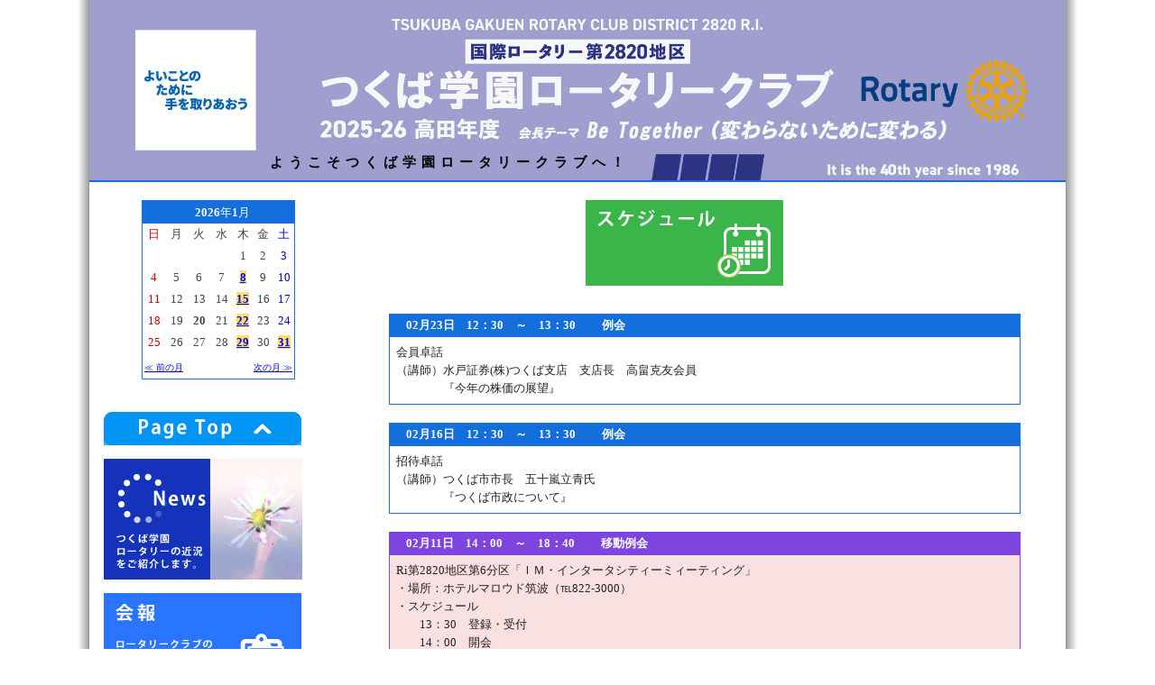

--- FILE ---
content_type: text/html; charset=Shift_JIS
request_url: https://www.46gama.com/p.php?p=45&i=2
body_size: 5035
content:
<!DOCTYPE HTML PUBLIC "-//W3C//DTD HTML 4.01 Transitional//EN" "http://www.w3.org/TR/html4/loose.dtd">
<html lang="ja">
<HEADE><META HTTP-EQUIV="Content-Type" CONTENT="text/html; charset=Shift_JIS">
<META http-equiv="Content-Style-Type" content="text/css">
<script language='JavaScript' src='js/writeflash.js'></script>
<link rel="stylesheet" type="text/css" href="css/style.css">
<TITLE>ようこそつくば学園ロータリークラブへ！</TITLE>
<STYLE TYPE="text/css">
<!--

.Caption{ background:#6699CC; text-align:center; font-size:small; color:#FFFFFF; font-weight:bold }
.Comment{ background:#FFFFFF; text-align:left; font-size:small; color:#000000; font-weight:normal }
.Error{ font-size: x-small; color:#CC0000; background-color:#FFFFFF; }


Body{margin:0; padding:0;
}

.Base{ line-height:130%; font-size: small}
.Greet{ line-height:200%; font-size: small}
TD.head{ font-size: small; color:#FFFFFF; background-color:#666699; }

TD.Comment2{ font-size: small; color:#000000; background-color:#EEEEFF; }
TD.Comment3{ font-size: small; color:#000000; background-color:#E6E6FF; }

TD.Topic{ font-size: small; color:#FFFFFF; background-color:#FF812D; }
TD.Goods{ font-size: small; color:#FFFFFF; background-color:#666699; }
TD.Tori{ font-size: small; color:#FFFFFF; background-color:#996633; }

TD.Box1{ background-color:#FFFFCC;}
TD.BoxSP{ background-color:#FFFFFF;}

.Shadow{ line-height:130%; color:#000000; }
.basic_color1{ line-height:130%; color:#FFFFFF; background-color:#146EDC; 
}
.basic_color2{ line-height:130%; color:#464646; background-color:#FFFFFF;
}
.basic_color3{ line-height:130%; color:#000000; background-color:#FFFFFF; 
}

.Color6{ line-height:130%; color:#FFFFFF; background-color:#EEEEEE; }

.sub_color1{ line-height:130%; color:#FFF; background-color:#146EDC; 
}
.sub_color2{ line-height:130%; color:#222223; background-color:#FFFFFF; 

}
.sub{ line-height:130%; }

TABLE.Border{
	border-collapse : collapse;
	margin : 5px 10px;
	padding : 0px;
	empty-cells : show;
}
TD.Border{
	line-height:140%;
	font-size:14px;
	padding : 10px;
	border : 1px solid #666666;
	vertical-align : top;
	border-color:#000000;
}

DIV.BlockL {
	line-height:130%;font-size: small;
	float: left;
	width:330px;

}
DIV.BlockR {
	line-height:130%;font-size: small;
	width:330px;
}

DIV.BlockSamL {
	line-height:130%;font-size: small; color:#000000;
	float: left;
	width: 220px;
	clear: both;
}
DIV.BlockSamC {
	line-height:130%;font-size: small; color:#000000;
	float: left;
	width: 220px;
}
DIV.BlockSamR {
	line-height:130%;font-size: small; color:#000000;
	float: left;
	width: 220px;
}


//-->
</STYLE>
		</HEAD><BODY><DIV align="center">
<!-- 外枠 -->
	<TABLE cellpadding=0 cellspacing=0>
	<TR>
	<TD class="Shadow" width=20 background="img/shadow_l.gif"><IMG src="img/sp.gif" border=0 alt="" width=1 height=1></TD>
	<TD class="basic_color2">

		<!-- 中区切り -->
		<TABLE cellpadding=0 cellspacing=0 border=0>



		<TR>
		<!-- Title -->
		<TD class="basic_color2" colspan=4>				<A href="index.php" id="title" title="ようこそつくば学園ロータリークラブへ！">
                <div id="header">
					<H1>ようこそつくば学園ロータリークラブへ！</H1>
				</div>
				</A>
				</TD>
		<!-- Title -->
		</TR>
		<TR>
		<TD class="basic_color1" colspan=4><IMG src="img/sp.gif" border=0 alt="" width=1 height=2></TD>
		</TR>
		<TR>
		<TD class="basic_color3" width=5><IMG src="img/sp.gif" border=0 alt="" width=1 height=1></TD>
		<TD class="basic_color3" width=230 class="Base" valign="top">
			<!-- Left -->
<BR>
			<DIV align="center">

<table border=0 cellspacing=0 cellpadding=1 width=170>
  <tr class="basic_color1">
  <td>
  <table border=0 cellspacing=0 cellpadding=2 width=100%>
    <tr class="basic_color1">
    <td nowrap colspan=7 align="center" class="basic_color1">
    &nbsp;&nbsp;<font size=2><b>2026</b>年<b>1</b>月</font></td>
    </tr>
    <tr class="basic_color2">
      <td align=middle height=15><font size="2" color="#cc0000">日</font></td>
      <td align=middle height=15><font size="2">月</font></td>
      <td align=middle height=15><font size="2">火</font></td>
      <td align=middle height=15><font size="2">水</font></td>
      <td align=middle height=15><font size="2">木</font></td>
      <td align=middle height=15><font size="2">金</font></td>
      <td align=middle height=15><font size="2" color="#0000cc">土</font></td>
    </tr>
    <tr class="basic_color2">
<td align=center>　</td>
<td align=center>　</td>
<td align=center>　</td>
<td align=center>　</td>
<td align=center><font size=2 >1</font>
</td>
<td align=center><font size=2 >2</font>
</td>
<td align=center><font size=2  color='#0000cc'>3</font>
</td>
</tr><tr class="basic_color2"><td align=center><font size=2  color='#cc0000'>4</font>
</td>
<td align=center><font size=2 >5</font>
</td>
<td align=center><font size=2 >6</font>
</td>
<td align=center><font size=2 >7</font>
</td>
<td align=center><font size=2 style='background-color:#FFDF6B'><a href='p.php?i=2#1281'><b>8</b></A></font>
</td>
<td align=center><font size=2 >9</font>
</td>
<td align=center><font size=2  color='#0000cc'>10</font>
</td>
</tr><tr class="basic_color2"><td align=center><font size=2  color='#cc0000'>11</font>
</td>
<td align=center><font size=2 >12</font>
</td>
<td align=center><font size=2 >13</font>
</td>
<td align=center><font size=2 >14</font>
</td>
<td align=center><font size=2 style='background-color:#FFDF6B'><a href='p.php?i=2#1283'><b>15</b></A></font>
</td>
<td align=center><font size=2 >16</font>
</td>
<td align=center><font size=2  color='#0000cc'>17</font>
</td>
</tr><tr class="basic_color2"><td align=center><font size=2  color='#cc0000'>18</font>
</td>
<td align=center><font size=2 >19</font>
</td>
<td align=center><font size=2><b>20</b></font>
</td>
<td align=center><font size=2 >21</font>
</td>
<td align=center><font size=2 style='background-color:#FFDF6B'><a href='p.php?i=2#1284'><b>22</b></A></font>
</td>
<td align=center><font size=2 >23</font>
</td>
<td align=center><font size=2  color='#0000cc'>24</font>
</td>
</tr><tr class="basic_color2"><td align=center><font size=2  color='#cc0000'>25</font>
</td>
<td align=center><font size=2 >26</font>
</td>
<td align=center><font size=2 >27</font>
</td>
<td align=center><font size=2 >28</font>
</td>
<td align=center><font size=2 style='background-color:#FFDF6B'><a href='p.php?i=2#1285'><b>29</b></A></font>
</td>
<td align=center><font size=2 >30</font>
</td>
<td align=center><font size=2 style='background-color:#FFDF6B'><a href='p.php?i=2#1286'><b>31</b></A></font>
</td>
</tr><tr class="basic_color2"><td colspan=7></td>
</tr>
<tr class="basic_color2">


<td colspan=4 align="left"><font size=1><a href="p.php?20251231&i=2">≪ 前の月</a></font></td>
<td colspan=3 align="right"><font size=1><a href="p.php?20260201&i=2">次の月 ≫</a></font></td>

</tr>
</table></td></tr></table>

			</DIV>

			<DIV align="center" style="margin-left:10px;">

			<BR>

				<span onmouseover="document.p1.src='user/c1_2.png?110307';" onmouseout="document.p1.src='user/c1_1.png?110307';"> 
				<A href="index.php"><img name="p1" alt="ホーム" src="user/c1_1.png?110307" border=0></A><BR>
				</span>
					<span onmouseover="document.p8.src='user/c8_2.png?105652';" onmouseout="document.p8.src='user/c8_1.png?105652';"> 
				<A href="p.php?i=8"><img name="p8" alt="ニュース" src="user/c8_1.png?105652" border=0></A><BR>
				</span>
					<span onmouseover="document.p3.src='user/c3_2.png?105752';" onmouseout="document.p3.src='user/c3_1.png?105752';"> 
				<A href="p.php?i=3"><img name="p3" alt="会報" src="user/c3_1.png?105752" border=0></A><BR>
				</span>
					<span onmouseover="document.p2.src='user/c2_2.png?105042';" onmouseout="document.p2.src='user/c2_1.png?105042';"> 
				<A href="p.php?i=2"><img name="p2" alt="スケジュール" src="user/c2_1.png?105042" border=0></A><BR>
				</span>
					<span onmouseover="document.p4.src='user/c4_2.png?104632';" onmouseout="document.p4.src='user/c4_1.png?104632';"> 
				<A href="p.php?i=4"><img name="p4" alt="クラブ紹介" src="user/c4_1.png?104632" border=0></A><BR>
				</span>
					<span onmouseover="document.p5.src='user/c5_2.png?134959';" onmouseout="document.p5.src='user/c5_1.png?134959';"> 
				<A href="p.php?i=5"><img name="p5" alt="例会" src="user/c5_1.png?134959" border=0></A><BR>
				</span>
					<span onmouseover="document.p6.src='user/c6_2.png?135303';" onmouseout="document.p6.src='user/c6_1.png?135303';"> 
				<A href="p.php?i=6"><img name="p6" alt="リンク" src="user/c6_1.png?135303" border=0></A><BR>
				</span>
					<span onmouseover="document.p9.src='user/c9_2.png?154238';" onmouseout="document.p9.src='user/c9_1.png?154238';"> 
				<A href="p.php?i=9"><img name="p9" alt="お問い合わせ" src="user/c9_1.png?154238" border=0></A><BR>
				</span>
					<span onmouseover="document.p7.src='user/c7_2.png?143129';" onmouseout="document.p7.src='user/c7_1.png?143129';"> 
				<A href="p.php?i=7"><img name="p7" alt="会員専用" src="user/c7_1.png?143129" border=0></A><BR>
				</span>
					<span onmouseover="document.p14.src='user/c14_2.png?102641';" onmouseout="document.p14.src='user/c14_1.png?102641';"> 
				<A href="p.php?i=14"><img name="p14" alt="2007-2008年度迄のホームページはこちらです" src="user/c14_1.png?102641" border=0></A><BR>
				</span>
						<DIV style="margin-bottom:3px;font-size:small"><A href="p.php?i=18" class="basic_color3">プライバシーポリシー</A></DIV>
	

			<BR><BR>

			<TABLE cellpadding=0 cellspacing=0>
			<TD width=180 class="basic_color2" style="border-style:dashed;border-width:1px; border-color:#146EDC;text-align:left">
				<DIV style="margin:5px;font-size:small;">つくば学園ロータリークラブ<BR>gakuenrc＠46gama.com<BR>（＠を小文字に変えて下さい）<BR>〒305-0051 茨城県<BR>つくば市二の宮1-10-1<BR>ヴェルドミール105号室 <BR>電話 029-858-0100<BR>FAX  029-858-0101</DIV>
			</TD>
			</TABLE>
			<BR>
			<BR>
			</DIV>
			<!-- Left -->
		</TD>
		<TD class="Color6" width=1><IMG src="img/sp.gif" border=0 alt="" width=1 height=1></TD>
		<TD class="basic_color2" width=800 valign="top">
			<!-- Right -->

				<DIV align="center">
					<BR>

<IMG src="user/c2_1.png?105042" border=0 alt="スケジュール" ><p></p>							<TABLE cellpadding=0 cellspacing=0 width=700>
							<TR>
							<TD class="Sub" style="color:#FFF; background-color:#146EDC;text-align:left;" colspan=3>

								<TABLE>
								<TD class="Sub" style="color:#FFF; background-color:#146EDC;text-align:left;">
								<SPAN style="font-size:small;">　<B>
02月23日　12：30　～　13：30　　

								例会</B><A name="621"></A></SPAN>
								</TD>
								</TABLE>

							</TD>
							</TR>
							<TR>
							<TD class="Sub" style="color:#FFF; background-color:#146EDC;text-align:left;" width=1><IMG src="img/sp.gif" border=0 alt="" width=1 height=1></TD>
							<TD class="Sub" style="color:#222223; background-color:#FFFFFF;" width=698>

								<TABLE cellpadding=5 width=696>
								<TD class="Sub" style="color:#222223; background-color:#FFFFFF;">



									<DIV style="text-align:left;font-size:small;">会員卓話<BR>（講師）水戸証券(株)つくば支店　支店長　高畠克友会員<BR>　　　　『今年の株価の展望』</DIV>


								</TD>
								</TABLE>

							</TD>
							<TD class="Sub" style="color:#FFF; background-color:#146EDC;text-align:left;" width=1><IMG src="img/sp.gif" border=0 alt="" width=1 height=1></TD>
							</TR>
							<TR>
							<TD class="Sub" style="color:#FFF; background-color:#146EDC;text-align:left;" colspan=3><IMG src="img/sp.gif" border=0 alt="" width=1 height=1></TD>
							</TR>
							</TABLE>


					<BR>


							<TABLE cellpadding=0 cellspacing=0 width=700>
							<TR>
							<TD class="Sub" style="color:#FFF; background-color:#146EDC;text-align:left;" colspan=3>

								<TABLE>
								<TD class="Sub" style="color:#FFF; background-color:#146EDC;text-align:left;">
								<SPAN style="font-size:small;">　<B>
02月16日　12：30　～　13：30　　

								例会</B><A name="620"></A></SPAN>
								</TD>
								</TABLE>

							</TD>
							</TR>
							<TR>
							<TD class="Sub" style="color:#FFF; background-color:#146EDC;text-align:left;" width=1><IMG src="img/sp.gif" border=0 alt="" width=1 height=1></TD>
							<TD class="Sub" style="color:#222223; background-color:#FFFFFF;" width=698>

								<TABLE cellpadding=5 width=696>
								<TD class="Sub" style="color:#222223; background-color:#FFFFFF;">



									<DIV style="text-align:left;font-size:small;">招待卓話<BR>（講師）つくば市市長　五十嵐立青氏<BR>　　　　『つくば市政について』</DIV>


								</TD>
								</TABLE>

							</TD>
							<TD class="Sub" style="color:#FFF; background-color:#146EDC;text-align:left;" width=1><IMG src="img/sp.gif" border=0 alt="" width=1 height=1></TD>
							</TR>
							<TR>
							<TD class="Sub" style="color:#FFF; background-color:#146EDC;text-align:left;" colspan=3><IMG src="img/sp.gif" border=0 alt="" width=1 height=1></TD>
							</TR>
							</TABLE>


					<BR>


							<TABLE cellpadding=0 cellspacing=0 width=700>
							<TR>
							<TD class="Sub" style="color:#FFF; background-color:#7D44DF;text-align:left;" colspan=3>

								<TABLE>
								<TD class="Sub" style="color:#FFF; background-color:#7D44DF;text-align:left;">
								<SPAN style="font-size:small;">　<B>
02月11日　14：00　～　18：40　　

								移動例会</B><A name="619"></A></SPAN>
								</TD>
								</TABLE>

							</TD>
							</TR>
							<TR>
							<TD class="Sub" style="color:#FFF; background-color:#7D44DF;text-align:left;" width=1><IMG src="img/sp.gif" border=0 alt="" width=1 height=1></TD>
							<TD class="Sub" style="color:#222223; background-color:#FAE1E1;" width=698>

								<TABLE cellpadding=5 width=696>
								<TD class="Sub" style="color:#222223; background-color:#FAE1E1;">



									<DIV style="text-align:left;font-size:small;">Ri第2820地区第6分区「ＩＭ・インタータシティーミィーティング」<BR>・場所：ホテルマロウド筑波（℡822-3000）<BR>・スケジュール<BR>　　13：30　登録・受付<BR>　　14：00　開会<BR>　　14：30　基調講演<BR>　　16：05　発表「クラブ満足アンケート集計発表　2クラブ」<BR>　　17：00　懇親会<BR>　　18：40　閉会</DIV>


								</TD>
								</TABLE>

							</TD>
							<TD class="Sub" style="color:#FFF; background-color:#7D44DF;text-align:left;" width=1><IMG src="img/sp.gif" border=0 alt="" width=1 height=1></TD>
							</TR>
							<TR>
							<TD class="Sub" style="color:#FFF; background-color:#7D44DF;text-align:left;" colspan=3><IMG src="img/sp.gif" border=0 alt="" width=1 height=1></TD>
							</TR>
							</TABLE>


					<BR>


							<TABLE cellpadding=0 cellspacing=0 width=700>
							<TR>
							<TD class="Sub" style="color:#FFF; background-color:#F099E3;text-align:left;" colspan=3>

								<TABLE>
								<TD class="Sub" style="color:#FFF; background-color:#F099E3;text-align:left;">
								<SPAN style="font-size:small;">　<B>
02月09日　00：00　～　00：00　　

								休会</B><A name="618"></A></SPAN>
								</TD>
								</TABLE>

							</TD>
							</TR>
							<TR>
							<TD class="Sub" style="color:#FFF; background-color:#F099E3;text-align:left;" width=1><IMG src="img/sp.gif" border=0 alt="" width=1 height=1></TD>
							<TD class="Sub" style="color:#FD0000; background-color:#FAD5FF;" width=698>

								<TABLE cellpadding=5 width=696>
								<TD class="Sub" style="color:#FD0000; background-color:#FAD5FF;">



									<DIV style="text-align:left;font-size:small;">2/11（土）に振替の為</DIV>


								</TD>
								</TABLE>

							</TD>
							<TD class="Sub" style="color:#FFF; background-color:#F099E3;text-align:left;" width=1><IMG src="img/sp.gif" border=0 alt="" width=1 height=1></TD>
							</TR>
							<TR>
							<TD class="Sub" style="color:#FFF; background-color:#F099E3;text-align:left;" colspan=3><IMG src="img/sp.gif" border=0 alt="" width=1 height=1></TD>
							</TR>
							</TABLE>


					<BR>


							<TABLE cellpadding=0 cellspacing=0 width=700>
							<TR>
							<TD class="Sub" style="color:#FFF; background-color:#146EDC;text-align:left;" colspan=3>

								<TABLE>
								<TD class="Sub" style="color:#FFF; background-color:#146EDC;text-align:left;">
								<SPAN style="font-size:small;">　<B>
02月02日　12：30　～　13：30　　

								例会</B><A name="617"></A></SPAN>
								</TD>
								</TABLE>

							</TD>
							</TR>
							<TR>
							<TD class="Sub" style="color:#FFF; background-color:#146EDC;text-align:left;" width=1><IMG src="img/sp.gif" border=0 alt="" width=1 height=1></TD>
							<TD class="Sub" style="color:#222223; background-color:#FFFFFF;" width=698>

								<TABLE cellpadding=5 width=696>
								<TD class="Sub" style="color:#222223; background-color:#FFFFFF;">



									<DIV style="text-align:left;font-size:small;">会長挨拶<BR>半期決算報告　保原会計長<BR>「つくば学園ロータリー基金について」齊藤委員長<BR><BR>会員・奥様結婚祝い・1月ニコニコ大賞</DIV>


								</TD>
								</TABLE>

							</TD>
							<TD class="Sub" style="color:#FFF; background-color:#146EDC;text-align:left;" width=1><IMG src="img/sp.gif" border=0 alt="" width=1 height=1></TD>
							</TR>
							<TR>
							<TD class="Sub" style="color:#FFF; background-color:#146EDC;text-align:left;" colspan=3><IMG src="img/sp.gif" border=0 alt="" width=1 height=1></TD>
							</TR>
							</TABLE>


					<BR>


							<TABLE cellpadding=0 cellspacing=0 width=700>
							<TR>
							<TD class="Sub" style="color:#FFF; background-color:#CB0000;text-align:left;" colspan=3>

								<TABLE>
								<TD class="Sub" style="color:#FFF; background-color:#CB0000;text-align:left;">
								<SPAN style="font-size:small;">　<B>
02月02日　11：00　～　12：00　　

								第8回理事会</B><A name="616"></A></SPAN>
								</TD>
								</TABLE>

							</TD>
							</TR>
							<TR>
							<TD class="Sub" style="color:#FFF; background-color:#CB0000;text-align:left;" width=1><IMG src="img/sp.gif" border=0 alt="" width=1 height=1></TD>
							<TD class="Sub" style="color:#222223; background-color:#FAE1E1;" width=698>

								<TABLE cellpadding=5 width=696>
								<TD class="Sub" style="color:#222223; background-color:#FAE1E1;">



									<DIV style="text-align:left;font-size:small;">16-17役員・理事、プログラム委員長、親睦委員長</DIV>


								</TD>
								</TABLE>

							</TD>
							<TD class="Sub" style="color:#FFF; background-color:#CB0000;text-align:left;" width=1><IMG src="img/sp.gif" border=0 alt="" width=1 height=1></TD>
							</TR>
							<TR>
							<TD class="Sub" style="color:#FFF; background-color:#CB0000;text-align:left;" colspan=3><IMG src="img/sp.gif" border=0 alt="" width=1 height=1></TD>
							</TR>
							</TABLE>


					<BR>


							<TABLE cellpadding=0 cellspacing=0 width=700>
							<TR>
							<TD class="Sub" style="color:#FFF; background-color:#146EDC;text-align:left;" colspan=3>

								<TABLE>
								<TD class="Sub" style="color:#FFF; background-color:#146EDC;text-align:left;">
								<SPAN style="font-size:small;">　<B>
01月26日　12：30　～　13：30　　

								例会</B><A name="615"></A></SPAN>
								</TD>
								</TABLE>

							</TD>
							</TR>
							<TR>
							<TD class="Sub" style="color:#FFF; background-color:#146EDC;text-align:left;" width=1><IMG src="img/sp.gif" border=0 alt="" width=1 height=1></TD>
							<TD class="Sub" style="color:#222223; background-color:#FFFFFF;" width=698>

								<TABLE cellpadding=5 width=696>
								<TD class="Sub" style="color:#222223; background-color:#FFFFFF;">



									<DIV style="text-align:left;font-size:small;">招待卓話<BR>・講師　つくば市ジオパーク推進室地球科学専門員　杉原　薫氏<BR>・つくば市ジオパーク推進室室長　　　　　　　　　柴原利継氏　<BR>『筑波山地域ジオパークの魅力』　　</DIV>


								</TD>
								</TABLE>

							</TD>
							<TD class="Sub" style="color:#FFF; background-color:#146EDC;text-align:left;" width=1><IMG src="img/sp.gif" border=0 alt="" width=1 height=1></TD>
							</TR>
							<TR>
							<TD class="Sub" style="color:#FFF; background-color:#146EDC;text-align:left;" colspan=3><IMG src="img/sp.gif" border=0 alt="" width=1 height=1></TD>
							</TR>
							</TABLE>


					<BR>


							<TABLE cellpadding=0 cellspacing=0 width=700>
							<TR>
							<TD class="Sub" style="color:#FFF; background-color:#7D44DF;text-align:left;" colspan=3>

								<TABLE>
								<TD class="Sub" style="color:#FFF; background-color:#7D44DF;text-align:left;">
								<SPAN style="font-size:small;">　<B>
01月19日　19：00　～　21：00　　

								移動例会</B><A name="614"></A></SPAN>
								</TD>
								</TABLE>

							</TD>
							</TR>
							<TR>
							<TD class="Sub" style="color:#FFF; background-color:#7D44DF;text-align:left;" width=1><IMG src="img/sp.gif" border=0 alt="" width=1 height=1></TD>
							<TD class="Sub" style="color:#222223; background-color:#FAE1E1;" width=698>

								<TABLE cellpadding=5 width=696>
								<TD class="Sub" style="color:#222223; background-color:#FAE1E1;">



									<DIV style="text-align:left;font-size:small;">「新年会」<BR>　◎筑波山　江戸屋　PM7：00～<BR><BR>　※新春ゴルフコンペ<BR>　　・筑波東急ゴルフＧＣ　スタートAM9：00（AM8：30集合）<BR>　</DIV>


								</TD>
								</TABLE>

							</TD>
							<TD class="Sub" style="color:#FFF; background-color:#7D44DF;text-align:left;" width=1><IMG src="img/sp.gif" border=0 alt="" width=1 height=1></TD>
							</TR>
							<TR>
							<TD class="Sub" style="color:#FFF; background-color:#7D44DF;text-align:left;" colspan=3><IMG src="img/sp.gif" border=0 alt="" width=1 height=1></TD>
							</TR>
							</TABLE>


					<BR>


							<TABLE cellpadding=0 cellspacing=0 width=700>
							<TR>
							<TD class="Sub" style="color:#FFF; background-color:#7D44DF;text-align:left;" colspan=3>

								<TABLE>
								<TD class="Sub" style="color:#FFF; background-color:#7D44DF;text-align:left;">
								<SPAN style="font-size:small;">　<B>
01月12日　12：30　～　13：30　　

								移動例会</B><A name="613"></A></SPAN>
								</TD>
								</TABLE>

							</TD>
							</TR>
							<TR>
							<TD class="Sub" style="color:#FFF; background-color:#7D44DF;text-align:left;" width=1><IMG src="img/sp.gif" border=0 alt="" width=1 height=1></TD>
							<TD class="Sub" style="color:#222223; background-color:#FAE1E1;" width=698>

								<TABLE cellpadding=5 width=696>
								<TD class="Sub" style="color:#222223; background-color:#FAE1E1;">



									<DIV style="text-align:left;font-size:small;">職業奉仕月間に因んで　鬼沢委員長<BR><BR>例会場⇒ホテルグランド東雲</DIV>


								</TD>
								</TABLE>

							</TD>
							<TD class="Sub" style="color:#FFF; background-color:#7D44DF;text-align:left;" width=1><IMG src="img/sp.gif" border=0 alt="" width=1 height=1></TD>
							</TR>
							<TR>
							<TD class="Sub" style="color:#FFF; background-color:#7D44DF;text-align:left;" colspan=3><IMG src="img/sp.gif" border=0 alt="" width=1 height=1></TD>
							</TR>
							</TABLE>


					<BR>


							<TABLE cellpadding=0 cellspacing=0 width=700>
							<TR>
							<TD class="Sub" style="color:#FFF; background-color:#146EDC;text-align:left;" colspan=3>

								<TABLE>
								<TD class="Sub" style="color:#FFF; background-color:#146EDC;text-align:left;">
								<SPAN style="font-size:small;">　<B>
01月05日　12：30　～　13：30　　

								例会</B><A name="612"></A></SPAN>
								</TD>
								</TABLE>

							</TD>
							</TR>
							<TR>
							<TD class="Sub" style="color:#FFF; background-color:#146EDC;text-align:left;" width=1><IMG src="img/sp.gif" border=0 alt="" width=1 height=1></TD>
							<TD class="Sub" style="color:#222223; background-color:#FFFFFF;" width=698>

								<TABLE cellpadding=5 width=696>
								<TD class="Sub" style="color:#222223; background-color:#FFFFFF;">



									<DIV style="text-align:left;font-size:small;">会長年頭の挨拶<BR>会員卓話　年男の抱負<BR><BR>会員奥様誕生結婚祝い、12月ニコニコ大賞</DIV>


								</TD>
								</TABLE>

							</TD>
							<TD class="Sub" style="color:#FFF; background-color:#146EDC;text-align:left;" width=1><IMG src="img/sp.gif" border=0 alt="" width=1 height=1></TD>
							</TR>
							<TR>
							<TD class="Sub" style="color:#FFF; background-color:#146EDC;text-align:left;" colspan=3><IMG src="img/sp.gif" border=0 alt="" width=1 height=1></TD>
							</TR>
							</TABLE>


					<BR>


							<TABLE cellpadding=0 cellspacing=0 width=700>
							<TR>
							<TD class="Sub" style="color:#FFF; background-color:#CB0000;text-align:left;" colspan=3>

								<TABLE>
								<TD class="Sub" style="color:#FFF; background-color:#CB0000;text-align:left;">
								<SPAN style="font-size:small;">　<B>
01月05日　11：00　～　12：00　　

								理事会</B><A name="611"></A></SPAN>
								</TD>
								</TABLE>

							</TD>
							</TR>
							<TR>
							<TD class="Sub" style="color:#FFF; background-color:#CB0000;text-align:left;" width=1><IMG src="img/sp.gif" border=0 alt="" width=1 height=1></TD>
							<TD class="Sub" style="color:#222223; background-color:#FAE1E1;" width=698>

								<TABLE cellpadding=5 width=696>
								<TD class="Sub" style="color:#222223; background-color:#FAE1E1;">



									<DIV style="text-align:left;font-size:small;">役員・理事、Ｐ委員長、親睦活動委員長</DIV>


								</TD>
								</TABLE>

							</TD>
							<TD class="Sub" style="color:#FFF; background-color:#CB0000;text-align:left;" width=1><IMG src="img/sp.gif" border=0 alt="" width=1 height=1></TD>
							</TR>
							<TR>
							<TD class="Sub" style="color:#FFF; background-color:#CB0000;text-align:left;" colspan=3><IMG src="img/sp.gif" border=0 alt="" width=1 height=1></TD>
							</TR>
							</TABLE>


					<BR>


							<TABLE cellpadding=0 cellspacing=0 width=700>
							<TR>
							<TD class="Sub" style="color:#FFF; background-color:#F099E3;text-align:left;" colspan=3>

								<TABLE>
								<TD class="Sub" style="color:#FFF; background-color:#F099E3;text-align:left;">
								<SPAN style="font-size:small;">　<B>
12月29日　　

								休会</B><A name="610"></A></SPAN>
								</TD>
								</TABLE>

							</TD>
							</TR>
							<TR>
							<TD class="Sub" style="color:#FFF; background-color:#F099E3;text-align:left;" width=1><IMG src="img/sp.gif" border=0 alt="" width=1 height=1></TD>
							<TD class="Sub" style="color:#FD0000; background-color:#FAD5FF;" width=698>

								<TABLE cellpadding=5 width=696>
								<TD class="Sub" style="color:#FD0000; background-color:#FAD5FF;">



									<DIV style="text-align:left;font-size:small;">休会①（定款細則第6条第1節）</DIV>


								</TD>
								</TABLE>

							</TD>
							<TD class="Sub" style="color:#FFF; background-color:#F099E3;text-align:left;" width=1><IMG src="img/sp.gif" border=0 alt="" width=1 height=1></TD>
							</TR>
							<TR>
							<TD class="Sub" style="color:#FFF; background-color:#F099E3;text-align:left;" colspan=3><IMG src="img/sp.gif" border=0 alt="" width=1 height=1></TD>
							</TR>
							</TABLE>


					<BR>


							<TABLE cellpadding=0 cellspacing=0 width=700>
							<TR>
							<TD class="Sub" style="color:#FFF; background-color:#146EDC;text-align:left;" colspan=3>

								<TABLE>
								<TD class="Sub" style="color:#FFF; background-color:#146EDC;text-align:left;">
								<SPAN style="font-size:small;">　<B>
12月22日　12：30　～　13：30　　

								例会</B><A name="609"></A></SPAN>
								</TD>
								</TABLE>

							</TD>
							</TR>
							<TR>
							<TD class="Sub" style="color:#FFF; background-color:#146EDC;text-align:left;" width=1><IMG src="img/sp.gif" border=0 alt="" width=1 height=1></TD>
							<TD class="Sub" style="color:#222223; background-color:#FFFFFF;" width=698>

								<TABLE cellpadding=5 width=696>
								<TD class="Sub" style="color:#222223; background-color:#FFFFFF;">



									<DIV style="text-align:left;font-size:small;">招待卓話　茨城県　企画部空港対策課　係長　飯村勝輝氏<BR>　　　　　いばらきスカイガイド　　　　　　田中　恵氏<BR>　　　　　「茨城空港のＰＲ」</DIV>


								</TD>
								</TABLE>

							</TD>
							<TD class="Sub" style="color:#FFF; background-color:#146EDC;text-align:left;" width=1><IMG src="img/sp.gif" border=0 alt="" width=1 height=1></TD>
							</TR>
							<TR>
							<TD class="Sub" style="color:#FFF; background-color:#146EDC;text-align:left;" colspan=3><IMG src="img/sp.gif" border=0 alt="" width=1 height=1></TD>
							</TR>
							</TABLE>


					<BR>


							<TABLE cellpadding=0 cellspacing=0 width=700>
							<TR>
							<TD class="Sub" style="color:#FFF; background-color:#146EDC;text-align:left;" colspan=3>

								<TABLE>
								<TD class="Sub" style="color:#FFF; background-color:#146EDC;text-align:left;">
								<SPAN style="font-size:small;">　<B>
12月15日　12：30　～　13：30　　

								例会</B><A name="608"></A></SPAN>
								</TD>
								</TABLE>

							</TD>
							</TR>
							<TR>
							<TD class="Sub" style="color:#FFF; background-color:#146EDC;text-align:left;" width=1><IMG src="img/sp.gif" border=0 alt="" width=1 height=1></TD>
							<TD class="Sub" style="color:#222223; background-color:#FFFFFF;" width=698>

								<TABLE cellpadding=5 width=696>
								<TD class="Sub" style="color:#222223; background-color:#FFFFFF;">



									<DIV style="text-align:left;font-size:small;">招待卓話　(株)Ｄ Ｓｔｙｌｅ　守屋俊甫氏<BR>　　　　　「健康・エンターテイメント」<BR><BR>＊例会場⇒　オークラ　新館「アネックス・昴西」</DIV>


								</TD>
								</TABLE>

							</TD>
							<TD class="Sub" style="color:#FFF; background-color:#146EDC;text-align:left;" width=1><IMG src="img/sp.gif" border=0 alt="" width=1 height=1></TD>
							</TR>
							<TR>
							<TD class="Sub" style="color:#FFF; background-color:#146EDC;text-align:left;" colspan=3><IMG src="img/sp.gif" border=0 alt="" width=1 height=1></TD>
							</TR>
							</TABLE>


					<BR>


							<TABLE cellpadding=0 cellspacing=0 width=700>
							<TR>
							<TD class="Sub" style="color:#FFF; background-color:#7D44DF;text-align:left;" colspan=3>

								<TABLE>
								<TD class="Sub" style="color:#FFF; background-color:#7D44DF;text-align:left;">
								<SPAN style="font-size:small;">　<B>
12月10日　18：00　～　20：30　　

								移動例会</B><A name="607"></A></SPAN>
								</TD>
								</TABLE>

							</TD>
							</TR>
							<TR>
							<TD class="Sub" style="color:#FFF; background-color:#7D44DF;text-align:left;" width=1><IMG src="img/sp.gif" border=0 alt="" width=1 height=1></TD>
							<TD class="Sub" style="color:#222223; background-color:#FAE1E1;" width=698>

								<TABLE cellpadding=5 width=696>
								<TD class="Sub" style="color:#222223; background-color:#FAE1E1;">



									<DIV style="text-align:left;font-size:small;">☆彡大野年度・クリスマスパーティー☆彡<BR><BR>　場所：オークラフロンティアホテルつくば　本館3Ｆ　ジュピター</DIV>


								</TD>
								</TABLE>

							</TD>
							<TD class="Sub" style="color:#FFF; background-color:#7D44DF;text-align:left;" width=1><IMG src="img/sp.gif" border=0 alt="" width=1 height=1></TD>
							</TR>
							<TR>
							<TD class="Sub" style="color:#FFF; background-color:#7D44DF;text-align:left;" colspan=3><IMG src="img/sp.gif" border=0 alt="" width=1 height=1></TD>
							</TR>
							</TABLE>


					<BR>


｜<A href="p.php?p=1&i=2" style="color:#464646">1</A>｜<A href="p.php?p=2&i=2" style="color:#464646">2</A>｜<A href="p.php?p=3&i=2" style="color:#464646">3</A>｜<A href="p.php?p=4&i=2" style="color:#464646">4</A>｜<A href="p.php?p=5&i=2" style="color:#464646">5</A>｜<A href="p.php?p=6&i=2" style="color:#464646">6</A>｜<A href="p.php?p=7&i=2" style="color:#464646">7</A>｜<A href="p.php?p=8&i=2" style="color:#464646">8</A>｜<A href="p.php?p=9&i=2" style="color:#464646">9</A>｜<A href="p.php?p=10&i=2" style="color:#464646">10</A>｜<A href="p.php?p=11&i=2" style="color:#464646">11</A>｜<A href="p.php?p=12&i=2" style="color:#464646">12</A>｜<A href="p.php?p=13&i=2" style="color:#464646">13</A>｜<A href="p.php?p=14&i=2" style="color:#464646">14</A>｜<A href="p.php?p=15&i=2" style="color:#464646">15</A>｜<A href="p.php?p=16&i=2" style="color:#464646">16</A>｜<A href="p.php?p=17&i=2" style="color:#464646">17</A>｜<A href="p.php?p=18&i=2" style="color:#464646">18</A>｜<A href="p.php?p=19&i=2" style="color:#464646">19</A>｜<A href="p.php?p=20&i=2" style="color:#464646">20</A>｜<p></p>｜<A href="p.php?p=21&i=2" style="color:#464646">21</A>｜<A href="p.php?p=22&i=2" style="color:#464646">22</A>｜<A href="p.php?p=23&i=2" style="color:#464646">23</A>｜<A href="p.php?p=24&i=2" style="color:#464646">24</A>｜<A href="p.php?p=25&i=2" style="color:#464646">25</A>｜<A href="p.php?p=26&i=2" style="color:#464646">26</A>｜<A href="p.php?p=27&i=2" style="color:#464646">27</A>｜<A href="p.php?p=28&i=2" style="color:#464646">28</A>｜<A href="p.php?p=29&i=2" style="color:#464646">29</A>｜<A href="p.php?p=30&i=2" style="color:#464646">30</A>｜<A href="p.php?p=31&i=2" style="color:#464646">31</A>｜<A href="p.php?p=32&i=2" style="color:#464646">32</A>｜<A href="p.php?p=33&i=2" style="color:#464646">33</A>｜<A href="p.php?p=34&i=2" style="color:#464646">34</A>｜<A href="p.php?p=35&i=2" style="color:#464646">35</A>｜<A href="p.php?p=36&i=2" style="color:#464646">36</A>｜<A href="p.php?p=37&i=2" style="color:#464646">37</A>｜<A href="p.php?p=38&i=2" style="color:#464646">38</A>｜<A href="p.php?p=39&i=2" style="color:#464646">39</A>｜<A href="p.php?p=40&i=2" style="color:#464646">40</A>｜<p></p>｜<A href="p.php?p=41&i=2" style="color:#464646">41</A>｜<A href="p.php?p=42&i=2" style="color:#464646">42</A>｜<A href="p.php?p=43&i=2" style="color:#464646">43</A>｜<A href="p.php?p=44&i=2" style="color:#464646">44</A>｜<B>45</B>｜<A href="p.php?p=46&i=2" style="color:#464646">46</A>｜<A href="p.php?p=47&i=2" style="color:#464646">47</A>｜<A href="p.php?p=48&i=2" style="color:#464646">48</A>｜<A href="p.php?p=49&i=2" style="color:#464646">49</A>｜<A href="p.php?p=50&i=2" style="color:#464646">50</A>｜<A href="p.php?p=51&i=2" style="color:#464646">51</A>｜<A href="p.php?p=52&i=2" style="color:#464646">52</A>｜<A href="p.php?p=53&i=2" style="color:#464646">53</A>｜<A href="p.php?p=54&i=2" style="color:#464646">54</A>｜<A href="p.php?p=55&i=2" style="color:#464646">55</A>｜<A href="p.php?p=56&i=2" style="color:#464646">56</A>｜<A href="p.php?p=57&i=2" style="color:#464646">57</A>｜<A href="p.php?p=58&i=2" style="color:#464646">58</A>｜<A href="p.php?p=59&i=2" style="color:#464646">59</A>｜<A href="p.php?p=60&i=2" style="color:#464646">60</A>｜<p></p>｜<A href="p.php?p=61&i=2" style="color:#464646">61</A>｜<A href="p.php?p=62&i=2" style="color:#464646">62</A>｜<A href="p.php?p=63&i=2" style="color:#464646">63</A>｜<A href="p.php?p=64&i=2" style="color:#464646">64</A>｜<A href="p.php?p=65&i=2" style="color:#464646">65</A>｜<A href="p.php?p=66&i=2" style="color:#464646">66</A>｜<A href="p.php?p=67&i=2" style="color:#464646">67</A>｜<A href="p.php?p=68&i=2" style="color:#464646">68</A>｜<A href="p.php?p=69&i=2" style="color:#464646">69</A>｜<A href="p.php?p=70&i=2" style="color:#464646">70</A>｜<A href="p.php?p=71&i=2" style="color:#464646">71</A>｜<A href="p.php?p=72&i=2" style="color:#464646">72</A>｜<A href="p.php?p=73&i=2" style="color:#464646">73</A>｜<A href="p.php?p=74&i=2" style="color:#464646">74</A>｜<A href="p.php?p=75&i=2" style="color:#464646">75</A>｜<A href="p.php?p=76&i=2" style="color:#464646">76</A>｜<A href="p.php?p=77&i=2" style="color:#464646">77</A>｜<A href="p.php?p=78&i=2" style="color:#464646">78</A>｜<A href="p.php?p=79&i=2" style="color:#464646">79</A>｜<A href="p.php?p=80&i=2" style="color:#464646">80</A>｜<p></p>｜<A href="p.php?p=81&i=2" style="color:#464646">81</A>｜<A href="p.php?p=82&i=2" style="color:#464646">82</A>｜<A href="p.php?p=83&i=2" style="color:#464646">83</A>｜<A href="p.php?p=84&i=2" style="color:#464646">84</A>｜<A href="p.php?p=85&i=2" style="color:#464646">85</A>｜<A href="p.php?p=86&i=2" style="color:#464646">86</A>｜<p></p>




				</DIV>

<DIV align="center">
</DIV>			<!-- Right -->
		</TD>
		</TR>
		<TR>
		<TD class="basic_color1" colspan=4><IMG src="img/sp.gif" border=0 alt="" width=1 height=1></TD>
		</TR>
		<TR>
		<TD class="basic_color2" colspan=4>
			
			<!-- Footer -->
			<DIV style="text-align:center;font-size:small;">
				Copyright(C)　2026 ようこそつくば学園ロータリークラブへ！. All rights reserved.<BR>本サイトのすべての文章や画像などの著作は「ようこそつくば学園ロータリークラブへ！」に帰属します。			</DIV>
			<!-- Footer -->


		</TD>
		</TR>

		<TR>
		<TD class="basic_color1" colspan=4><IMG src="img/sp.gif" border=0 alt="" width=1 height=1></TD>
		</TR>
		</TABLE>
		<!-- 中区切り -->

	</TD>
	<TD class="Shadow" width=20 background="img/shadow_r.gif"><IMG src="img/sp.gif" border=0 alt="" width=1 height=1></TD>
	</TR>
	</TABLE>
	<!-- 外枠 -->


</DIV>


</BODY></HTML>

--- FILE ---
content_type: text/css
request_url: https://www.46gama.com/css/style.css
body_size: 185
content:
@charset "utf-8";
/* CSS Document */
#header {
	background-image: url(../user/title.jpg);
	text-decoration: blink;
	background-size:100% !important;
    background-repeat: no-repeat;
	max-width: 100%;
	max-height: 200px;
	height: 200px;
	position:relative;
}
#header h1 {
	font-size: 15px;
	color: #000;
	line-height: 20px;
	letter-spacing: 6px;
	text-indent: 200px;
	padding: 0px;
	margin: 0px;
	position:absolute;
	bottom:5%;
    text-align:center;
}

#title a{
	display: block;
	zoom: 1;	/* IE6�ȑO�ɑΉ� */
	text-decoration:none;
	color:#000;
	padding-bottom: 1px;
}
#title a:link{
	text-decoration:none;
	padding-bottom: 1px;
}
#title a:visited{
	text-decoration:none;
	padding-bottom: 1px;
}

.Color6 {
    background-color: white !important;
}
table {
    border-color: white !important;
}
